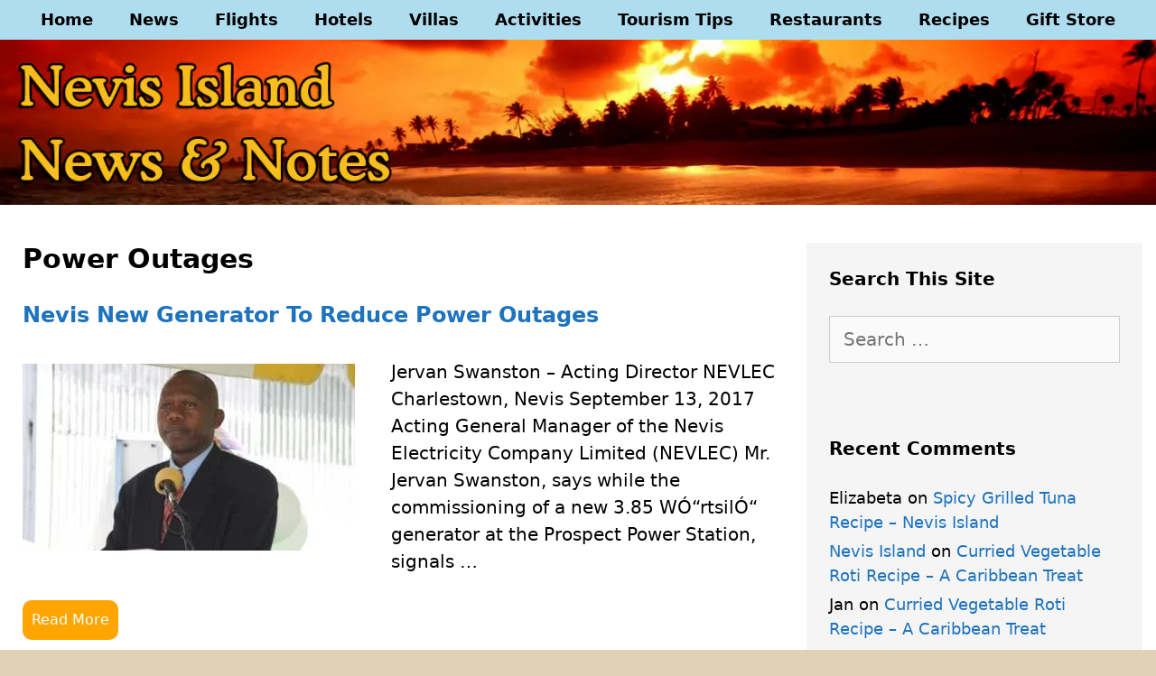

--- FILE ---
content_type: text/html; charset=UTF-8
request_url: https://nevisblog.com/tag/power-outages
body_size: 19689
content:
<!DOCTYPE html><html lang="en-US" itemscope itemtype="https://schema.org/WebSite"><head><script data-no-optimize="1" type="b223d2120fb55e7b3e4d11f3-text/javascript">var litespeed_docref=sessionStorage.getItem("litespeed_docref");litespeed_docref&&(Object.defineProperty(document,"referrer",{get:function(){return litespeed_docref}}),sessionStorage.removeItem("litespeed_docref"));</script> <meta charset="UTF-8"><meta name='robots' content='noindex, follow' /><meta name="viewport" content="width=device-width, initial-scale=1"><title>Power Outages Archives - Nevis Island News and Notes</title><meta property="og:locale" content="en_US" /><meta property="og:type" content="article" /><meta property="og:title" content="Power Outages Archives - Nevis Island News and Notes" /><meta property="og:url" content="https://nevisblog.com/tag/power-outages" /><meta property="og:site_name" content="Nevis Island News and Notes" /><meta property="og:image" content="https://nevisblog.com/wp-content/uploads/2022/10/default-social-image-yoast.webp" /><meta property="og:image:width" content="600" /><meta property="og:image:height" content="338" /><meta property="og:image:type" content="image/webp" /><meta name="twitter:card" content="summary_large_image" /><meta name="twitter:site" content="@Nevis_Island" /> <script type="application/ld+json" class="yoast-schema-graph">{"@context":"https://schema.org","@graph":[{"@type":"CollectionPage","@id":"https://nevisblog.com/tag/power-outages","url":"https://nevisblog.com/tag/power-outages","name":"Power Outages Archives - Nevis Island News and Notes","isPartOf":{"@id":"https://nevisblog.com/#website"},"primaryImageOfPage":{"@id":"https://nevisblog.com/tag/power-outages#primaryimage"},"image":{"@id":"https://nevisblog.com/tag/power-outages#primaryimage"},"thumbnailUrl":"https://nevisblog.com/wp-content/uploads/2017/09/nevlec-director-jervan-swanston-2017.jpg","breadcrumb":{"@id":"https://nevisblog.com/tag/power-outages#breadcrumb"},"inLanguage":"en-US"},{"@type":"ImageObject","inLanguage":"en-US","@id":"https://nevisblog.com/tag/power-outages#primaryimage","url":"https://nevisblog.com/wp-content/uploads/2017/09/nevlec-director-jervan-swanston-2017.jpg","contentUrl":"https://nevisblog.com/wp-content/uploads/2017/09/nevlec-director-jervan-swanston-2017.jpg","width":600,"height":338,"caption":"Jervan Swanston - Acting Director NEVLEC"},{"@type":"BreadcrumbList","@id":"https://nevisblog.com/tag/power-outages#breadcrumb","itemListElement":[{"@type":"ListItem","position":1,"name":"Home","item":"https://nevisblog.com/"},{"@type":"ListItem","position":2,"name":"Power Outages"}]},{"@type":"WebSite","@id":"https://nevisblog.com/#website","url":"https://nevisblog.com/","name":"Nevis Island News and Notes","description":"Nevis Tourism Tips and Tricks","publisher":{"@id":"https://nevisblog.com/#organization"},"potentialAction":[{"@type":"SearchAction","target":{"@type":"EntryPoint","urlTemplate":"https://nevisblog.com/?s={search_term_string}"},"query-input":{"@type":"PropertyValueSpecification","valueRequired":true,"valueName":"search_term_string"}}],"inLanguage":"en-US"},{"@type":"Organization","@id":"https://nevisblog.com/#organization","name":"Nevis News and Notes","url":"https://nevisblog.com/","logo":{"@type":"ImageObject","inLanguage":"en-US","@id":"https://nevisblog.com/#/schema/logo/image/","url":"http://nevisblog.com/wp-content/uploads/2021/03/nevis-news-and-notes-organization-logo-640.jpg","contentUrl":"http://nevisblog.com/wp-content/uploads/2021/03/nevis-news-and-notes-organization-logo-640.jpg","width":448,"height":448,"caption":"Nevis News and Notes"},"image":{"@id":"https://nevisblog.com/#/schema/logo/image/"},"sameAs":["https://www.facebook.com/nevis.island/","https://x.com/Nevis_Island","https://www.instagram.com/nevisisland/","https://www.pinterest.com/nevisisland/","https://www.youtube.com/channel/UCt-7YT_tXpRFGgtpbf6h5jw"]}]}</script> <link rel='dns-prefetch' href='//www.googletagmanager.com' /><link rel='dns-prefetch' href='//pagead2.googlesyndication.com' /><link rel='preconnect' href='//www.google-analytics.com' /><link rel="alternate" type="application/rss+xml" title="Nevis Island News and Notes &raquo; Feed" href="https://nevisblog.com/feed" /><link rel="alternate" type="application/rss+xml" title="Nevis Island News and Notes &raquo; Comments Feed" href="https://nevisblog.com/comments/feed" /><link rel="alternate" type="application/rss+xml" title="Nevis Island News and Notes &raquo; Power Outages Tag Feed" href="https://nevisblog.com/tag/power-outages/feed" /><style id='wp-img-auto-sizes-contain-inline-css'>img:is([sizes=auto i],[sizes^="auto," i]){contain-intrinsic-size:3000px 1500px}
/*# sourceURL=wp-img-auto-sizes-contain-inline-css */</style><style id="litespeed-ccss">.pt-cv-overlaygrid.overlay2.layout1 .pt-cv-content-item:first-child{grid-area:1/1/3!important}.pt-cv-overlaygrid.overlay2.layout2 .pt-cv-content-item:first-child{grid-area:1/1/4!important}.pt-cv-overlaygrid.overlay2.layout3 .pt-cv-content-item:first-child{grid-area:1/1/5!important}ul{box-sizing:border-box}:root{--wp--preset--font-size--normal:16px;--wp--preset--font-size--huge:42px}.screen-reader-text{border:0;clip:rect(1px,1px,1px,1px);clip-path:inset(50%);height:1px;margin:-1px;overflow:hidden;padding:0;position:absolute;width:1px;word-wrap:normal!important}:root{--wp--preset--aspect-ratio--square:1;--wp--preset--aspect-ratio--4-3:4/3;--wp--preset--aspect-ratio--3-4:3/4;--wp--preset--aspect-ratio--3-2:3/2;--wp--preset--aspect-ratio--2-3:2/3;--wp--preset--aspect-ratio--16-9:16/9;--wp--preset--aspect-ratio--9-16:9/16;--wp--preset--color--black:#000;--wp--preset--color--cyan-bluish-gray:#abb8c3;--wp--preset--color--white:#fff;--wp--preset--color--pale-pink:#f78da7;--wp--preset--color--vivid-red:#cf2e2e;--wp--preset--color--luminous-vivid-orange:#ff6900;--wp--preset--color--luminous-vivid-amber:#fcb900;--wp--preset--color--light-green-cyan:#7bdcb5;--wp--preset--color--vivid-green-cyan:#00d084;--wp--preset--color--pale-cyan-blue:#8ed1fc;--wp--preset--color--vivid-cyan-blue:#0693e3;--wp--preset--color--vivid-purple:#9b51e0;--wp--preset--color--contrast:var(--contrast);--wp--preset--color--contrast-2:var(--contrast-2);--wp--preset--color--contrast-3:var(--contrast-3);--wp--preset--color--base:var(--base);--wp--preset--color--base-2:var(--base-2);--wp--preset--color--base-3:var(--base-3);--wp--preset--color--accent:var(--accent);--wp--preset--gradient--vivid-cyan-blue-to-vivid-purple:linear-gradient(135deg,rgba(6,147,227,1) 0%,#9b51e0 100%);--wp--preset--gradient--light-green-cyan-to-vivid-green-cyan:linear-gradient(135deg,#7adcb4 0%,#00d082 100%);--wp--preset--gradient--luminous-vivid-amber-to-luminous-vivid-orange:linear-gradient(135deg,rgba(252,185,0,1) 0%,rgba(255,105,0,1) 100%);--wp--preset--gradient--luminous-vivid-orange-to-vivid-red:linear-gradient(135deg,rgba(255,105,0,1) 0%,#cf2e2e 100%);--wp--preset--gradient--very-light-gray-to-cyan-bluish-gray:linear-gradient(135deg,#eee 0%,#a9b8c3 100%);--wp--preset--gradient--cool-to-warm-spectrum:linear-gradient(135deg,#4aeadc 0%,#9778d1 20%,#cf2aba 40%,#ee2c82 60%,#fb6962 80%,#fef84c 100%);--wp--preset--gradient--blush-light-purple:linear-gradient(135deg,#ffceec 0%,#9896f0 100%);--wp--preset--gradient--blush-bordeaux:linear-gradient(135deg,#fecda5 0%,#fe2d2d 50%,#6b003e 100%);--wp--preset--gradient--luminous-dusk:linear-gradient(135deg,#ffcb70 0%,#c751c0 50%,#4158d0 100%);--wp--preset--gradient--pale-ocean:linear-gradient(135deg,#fff5cb 0%,#b6e3d4 50%,#33a7b5 100%);--wp--preset--gradient--electric-grass:linear-gradient(135deg,#caf880 0%,#71ce7e 100%);--wp--preset--gradient--midnight:linear-gradient(135deg,#020381 0%,#2874fc 100%);--wp--preset--font-size--small:13px;--wp--preset--font-size--medium:20px;--wp--preset--font-size--large:36px;--wp--preset--font-size--x-large:42px;--wp--preset--spacing--20:.44rem;--wp--preset--spacing--30:.67rem;--wp--preset--spacing--40:1rem;--wp--preset--spacing--50:1.5rem;--wp--preset--spacing--60:2.25rem;--wp--preset--spacing--70:3.38rem;--wp--preset--spacing--80:5.06rem;--wp--preset--shadow--natural:6px 6px 9px rgba(0,0,0,.2);--wp--preset--shadow--deep:12px 12px 50px rgba(0,0,0,.4);--wp--preset--shadow--sharp:6px 6px 0px rgba(0,0,0,.2);--wp--preset--shadow--outlined:6px 6px 0px -3px rgba(255,255,255,1),6px 6px rgba(0,0,0,1);--wp--preset--shadow--crisp:6px 6px 0px rgba(0,0,0,1)}.grid-30:after,.grid-30:before,.grid-70:after,.grid-70:before,.grid-container:after,.grid-container:before,[class*=mobile-grid-]:after,[class*=mobile-grid-]:before,[class*=tablet-grid-]:after,[class*=tablet-grid-]:before{content:".";display:block;overflow:hidden;visibility:hidden;font-size:0;line-height:0;width:0;height:0}.grid-30:after,.grid-70:after,.grid-container:after,[class*=mobile-grid-]:after,[class*=tablet-grid-]:after{clear:both}.grid-container{margin-left:auto;margin-right:auto;max-width:1200px;padding-left:10px;padding-right:10px}.grid-30,.grid-70,[class*=mobile-grid-],[class*=tablet-grid-]{box-sizing:border-box;padding-left:10px;padding-right:10px}.grid-parent{padding-left:0;padding-right:0}@media (max-width:767px){.mobile-grid-100{clear:both;width:100%}}@media (min-width:768px) and (max-width:1024px){.tablet-grid-30{float:left;width:30%}.tablet-grid-70{float:left;width:70%}}@media (min-width:1025px){.grid-30{float:left;width:30%}.grid-70{float:left;width:70%}}a,body,div,h1,h2,html,li,p,span,ul{border:0;margin:0;padding:0}html{font-family:sans-serif;-webkit-text-size-adjust:100%;-ms-text-size-adjust:100%}article,aside,header,main,nav{display:block}ul{list-style:none}a{background-color:transparent}a img{border:0}body,button{font-family:-apple-system,system-ui,BlinkMacSystemFont,"Segoe UI",Helvetica,Arial,sans-serif,"Apple Color Emoji","Segoe UI Emoji","Segoe UI Symbol";font-weight:400;text-transform:none;font-size:17px;line-height:1.5}p{margin-bottom:1.5em}h1,h2{font-family:inherit;font-size:100%;font-style:inherit;font-weight:inherit}h1{font-size:42px;margin-bottom:20px;line-height:1.2em;font-weight:400;text-transform:none}h2{font-size:35px;margin-bottom:20px;line-height:1.2em;font-weight:400;text-transform:none}ul{margin:0 0 1.5em 3em}ul{list-style:disc}img{height:auto;max-width:100%}button{font-size:100%;margin:0;vertical-align:baseline}button{border:1px solid transparent;background:#55555e;-webkit-appearance:button;padding:10px 20px;color:#fff}button::-moz-focus-inner{border:0;padding:0}a{text-decoration:none}.button{padding:10px 20px;display:inline-block}.size-medium{max-width:100%;height:auto}.screen-reader-text{border:0;clip:rect(1px,1px,1px,1px);clip-path:inset(50%);height:1px;margin:-1px;overflow:hidden;padding:0;position:absolute!important;width:1px;word-wrap:normal!important}.inside-header:not(.grid-container):after,.paging-navigation:after,.site-content:after,.site-header:after{content:"";display:table;clear:both}.main-navigation{z-index:100;padding:0;clear:both;display:block}.main-navigation a{display:block;text-decoration:none;font-weight:400;text-transform:none;font-size:15px}.main-navigation ul{list-style:none;margin:0;padding-left:0}.main-navigation .main-nav ul li a{padding-left:20px;padding-right:20px;line-height:60px}.inside-navigation{position:relative}.main-navigation li{float:left;position:relative}.nav-aligned-center .main-navigation:not(.toggled) .menu>li{float:none;display:inline-block}.nav-aligned-center .main-navigation:not(.toggled) ul{letter-spacing:-.31em;font-size:1em}.nav-aligned-center .main-navigation:not(.toggled) ul li{letter-spacing:normal}.nav-aligned-center .main-navigation{text-align:center}.paging-navigation .nav-previous{display:none}.paging-navigation .nav-links>*{padding:0 5px}.paging-navigation .nav-links .current{font-weight:700}.nav-links>:first-child{padding-left:0}.site-header{position:relative}.inside-header{padding:20px 40px}.site-logo{display:inline-block;max-width:100%}.header-aligned-center .site-header{text-align:center}.entry-summary:not(:first-child){margin-top:2em}.entry-header,.site-content{word-wrap:break-word}.entry-title{margin-bottom:0}.page-header>:last-child{margin-bottom:0}.entry-summary>p:last-child,.read-more-container{margin-bottom:0}.widget-area .widget{padding:40px}.sidebar .widget :last-child{margin-bottom:0}.widget-title{margin-bottom:30px;font-size:20px;line-height:1.5;font-weight:400;text-transform:none}.widget ul{margin:0}.widget{margin:0 0 30px;box-sizing:border-box}.widget:last-child{margin-bottom:0}.sidebar .widget{font-size:17px}.widget ul li{list-style-type:none;position:relative;padding-bottom:5px}.post{margin:0 0 2em}.page-header{margin-bottom:30px}.one-container:not(.page) .inside-article{padding:0 0 30px}.one-container.right-sidebar .site-main{margin-right:40px}.one-container .site-content{padding:40px}.one-container .site-main>:last-child{margin-bottom:0}.post-image:not(:first-child){margin-top:2em}.gp-icon{display:inline-flex;align-self:center}.gp-icon svg{height:1em;width:1em;top:.125em;position:relative;fill:currentColor}.icon-menu-bars svg:nth-child(2){display:none}.container.grid-container{width:auto}.infinite-scroll .paging-navigation{display:none}.menu-toggle{display:none}.menu-toggle{padding:0 20px;line-height:60px;margin:0;font-weight:400;text-transform:none;font-size:15px}button.menu-toggle{background-color:transparent;width:100%;border:0;text-align:center}.menu-toggle .mobile-menu{padding-left:3px}.menu-toggle .gp-icon+.mobile-menu{padding-left:9px}@media (max-width:768px){.site-header{text-align:center}.content-area,.sidebar{float:none;width:100%;left:0;right:0}.site-main{margin-left:0!important;margin-right:0!important}body:not(.no-sidebar) .site-main{margin-bottom:0!important}.one-container .sidebar{margin-top:40px}.post-image-aligned-left .post-image{float:none;margin:2em 0;text-align:center}}#nav-below{display:none}.resize-featured-image .post-image img{width:368px;height:207px;-o-object-fit:cover;object-fit:cover}@media (max-width:768px){.main-navigation .menu-toggle{display:block}.main-navigation ul{display:none}}body{background-color:#e1d1b7;color:#000}a{color:#1e73be}a:visited{color:#1e73be}body .grid-container{max-width:1400px}:root{--contrast:#222;--contrast-2:#575760;--contrast-3:#b2b2be;--base:#f0f0f0;--base-2:#f7f8f9;--base-3:#fff;--accent:#1e73be}body,button{font-family:-apple-system,system-ui,BlinkMacSystemFont,"Segoe UI",Helvetica,Arial,sans-serif,"Apple Color Emoji","Segoe UI Emoji","Segoe UI Symbol";font-size:20px}body{line-height:1.5}p{margin-bottom:1.4em}.main-navigation a,.menu-toggle{font-family:-apple-system,system-ui,BlinkMacSystemFont,"Segoe UI",Helvetica,Arial,sans-serif,"Apple Color Emoji","Segoe UI Emoji","Segoe UI Symbol";font-weight:600;font-size:18px}.widget-title{font-family:-apple-system,system-ui,BlinkMacSystemFont,"Segoe UI",Helvetica,Arial,sans-serif,"Apple Color Emoji","Segoe UI Emoji","Segoe UI Symbol";font-weight:600;margin-bottom:26px}.sidebar .widget{font-size:18px}.button{font-family:-apple-system,system-ui,BlinkMacSystemFont,"Segoe UI",Helvetica,Arial,sans-serif,"Apple Color Emoji","Segoe UI Emoji","Segoe UI Symbol";font-weight:500;font-size:16px}h1{font-family:-apple-system,system-ui,BlinkMacSystemFont,"Segoe UI",Helvetica,Arial,sans-serif,"Apple Color Emoji","Segoe UI Emoji","Segoe UI Symbol";font-weight:600;font-size:30px;margin-bottom:10px}h2{font-family:-apple-system,system-ui,BlinkMacSystemFont,"Segoe UI",Helvetica,Arial,sans-serif,"Apple Color Emoji","Segoe UI Emoji","Segoe UI Symbol";font-weight:600;font-size:24px}@media (max-width:768px){h1{font-size:30px}h2{font-size:21px}}.site-header{background-color:#fff;color:#000}.main-navigation{background-color:#aeddef}.main-navigation .main-nav ul li a,.main-navigation .menu-toggle{color:#000}.one-container .container{background-color:#fff}.sidebar .widget{color:#000;background-color:#f5f5f5}.sidebar .widget .widget-title{color:#000}button,a.button{color:#fff;background-color:#1e73be}:root{--gp-search-modal-bg-color:var(--base-3);--gp-search-modal-text-color:var(--contrast);--gp-search-modal-overlay-bg-color:rgba(0,0,0,.2)}.inside-header{padding:200px 0 0}.one-container .site-content{padding:25px 15px 0 25px}.one-container.right-sidebar .site-main{margin-right:15px}.main-navigation .main-nav ul li a,.menu-toggle{line-height:44px}.widget-area .widget{padding:25px}@media (max-width:768px){.one-container .site-content{padding:30px}.inside-header{padding-top:30px}}.site-header{background-image:url('http://nevisblog.com/wp-content/uploads/2021/03/nevis-island-news-and-notes-header-1400x200-02.webp');background-repeat:no-repeat;background-size:100% auto}.post-image:not(:first-child),.entry-summary:not(:first-child){margin-top:1.7em}h2.entry-title{font-weight:600;font-size:24px;line-height:1.2em}@media (max-width:768px){.main-navigation:not(.slideout-navigation) a,.main-navigation .menu-toggle{font-size:18px}}.post-image-aligned-left .inside-article .post-image{margin-top:0;margin-right:2em;float:left;text-align:left}.post-image-below-header.post-image-aligned-left .inside-article .post-image{margin-top:2em}.post-image-aligned-left .inside-article:after,.post-image-aligned-left .inside-article:before{content:"";display:table}.post-image-aligned-left .inside-article:after{clear:both}@media (max-width:768px){body:not(.post-image-aligned-center) .inside-article .post-image{margin-right:0;margin-left:0;float:none;text-align:center}}@-ms-viewport{width:auto}.site-logo.mobile-header-logo{display:flex;align-items:center;order:1;margin-right:auto;margin-left:10px}.site-logo.mobile-header-logo img{position:relative;vertical-align:middle;padding:10px 0;display:block;box-sizing:border-box}.main-navigation.mobile-header-navigation{display:none;float:none;margin-bottom:0}#mobile-header .inside-navigation,.main-navigation.has-branding .inside-navigation{flex-wrap:wrap;display:flex;align-items:center}.main-navigation .menu-toggle{flex-grow:1;width:auto}.main-navigation.has-branding .menu-toggle{flex-grow:0;order:3;padding-right:20px}.main-navigation:not(.slideout-navigation):not(.has-branding):not(.has-sticky-branding) .menu-toggle{order:1;flex-grow:1}.main-navigation:not(.slideout-navigation) .main-nav{order:4}.nav-aligned-center .main-navigation.has-branding .inside-navigation{justify-content:center}@media (max-width:768px){.site-header,#site-navigation{display:none!important;opacity:.0}#mobile-header{display:block!important;width:100%!important}#mobile-header .main-nav>ul{display:none}#mobile-header .menu-toggle{display:block}#mobile-header .main-nav{-ms-flex:0 0 100%;flex:0 0 100%;-webkit-box-ordinal-group:5;-ms-flex-order:4;order:4}}.site-logo.mobile-header-logo img{height:44px;width:auto}@media (max-width:768px){.main-navigation:not(.slideout-navigation) .main-nav{-ms-flex:0 0 100%;flex:0 0 100%}.main-navigation:not(.slideout-navigation) .inside-navigation{-ms-flex-wrap:wrap;flex-wrap:wrap;display:-webkit-box;display:-ms-flexbox;display:flex}.nav-aligned-center .main-navigation.has-branding:not(.slideout-navigation) .inside-navigation .main-nav{margin-right:0}}.recentcomments a{display:inline!important;padding:0!important;margin:0!important}.site-content{display:flex}.sidebar{background:#f5f5f5}@media (max-width:768px){#right-sidebar{display:none}}a.read-more{display:inline-block;background:orange;color:#fff!important;padding:10px;border-radius:10px}</style><script src="/cdn-cgi/scripts/7d0fa10a/cloudflare-static/rocket-loader.min.js" data-cf-settings="b223d2120fb55e7b3e4d11f3-|49"></script><link rel="preload" data-asynced="1" data-optimized="2" as="style" onload="this.onload=null;this.rel='stylesheet'" href="https://nevisblog.com/wp-content/litespeed/css/4f70cd83afafe3d33888401b2c158a89.css?ver=e609e" /><script data-optimized="1" type="litespeed/javascript" data-src="https://nevisblog.com/wp-content/plugins/litespeed-cache/assets/js/css_async.min.js"></script> <style id='global-styles-inline-css'>:root{--wp--preset--aspect-ratio--square: 1;--wp--preset--aspect-ratio--4-3: 4/3;--wp--preset--aspect-ratio--3-4: 3/4;--wp--preset--aspect-ratio--3-2: 3/2;--wp--preset--aspect-ratio--2-3: 2/3;--wp--preset--aspect-ratio--16-9: 16/9;--wp--preset--aspect-ratio--9-16: 9/16;--wp--preset--color--black: #000000;--wp--preset--color--cyan-bluish-gray: #abb8c3;--wp--preset--color--white: #ffffff;--wp--preset--color--pale-pink: #f78da7;--wp--preset--color--vivid-red: #cf2e2e;--wp--preset--color--luminous-vivid-orange: #ff6900;--wp--preset--color--luminous-vivid-amber: #fcb900;--wp--preset--color--light-green-cyan: #7bdcb5;--wp--preset--color--vivid-green-cyan: #00d084;--wp--preset--color--pale-cyan-blue: #8ed1fc;--wp--preset--color--vivid-cyan-blue: #0693e3;--wp--preset--color--vivid-purple: #9b51e0;--wp--preset--color--contrast: var(--contrast);--wp--preset--color--contrast-2: var(--contrast-2);--wp--preset--color--contrast-3: var(--contrast-3);--wp--preset--color--base: var(--base);--wp--preset--color--base-2: var(--base-2);--wp--preset--color--base-3: var(--base-3);--wp--preset--color--accent: var(--accent);--wp--preset--gradient--vivid-cyan-blue-to-vivid-purple: linear-gradient(135deg,rgb(6,147,227) 0%,rgb(155,81,224) 100%);--wp--preset--gradient--light-green-cyan-to-vivid-green-cyan: linear-gradient(135deg,rgb(122,220,180) 0%,rgb(0,208,130) 100%);--wp--preset--gradient--luminous-vivid-amber-to-luminous-vivid-orange: linear-gradient(135deg,rgb(252,185,0) 0%,rgb(255,105,0) 100%);--wp--preset--gradient--luminous-vivid-orange-to-vivid-red: linear-gradient(135deg,rgb(255,105,0) 0%,rgb(207,46,46) 100%);--wp--preset--gradient--very-light-gray-to-cyan-bluish-gray: linear-gradient(135deg,rgb(238,238,238) 0%,rgb(169,184,195) 100%);--wp--preset--gradient--cool-to-warm-spectrum: linear-gradient(135deg,rgb(74,234,220) 0%,rgb(151,120,209) 20%,rgb(207,42,186) 40%,rgb(238,44,130) 60%,rgb(251,105,98) 80%,rgb(254,248,76) 100%);--wp--preset--gradient--blush-light-purple: linear-gradient(135deg,rgb(255,206,236) 0%,rgb(152,150,240) 100%);--wp--preset--gradient--blush-bordeaux: linear-gradient(135deg,rgb(254,205,165) 0%,rgb(254,45,45) 50%,rgb(107,0,62) 100%);--wp--preset--gradient--luminous-dusk: linear-gradient(135deg,rgb(255,203,112) 0%,rgb(199,81,192) 50%,rgb(65,88,208) 100%);--wp--preset--gradient--pale-ocean: linear-gradient(135deg,rgb(255,245,203) 0%,rgb(182,227,212) 50%,rgb(51,167,181) 100%);--wp--preset--gradient--electric-grass: linear-gradient(135deg,rgb(202,248,128) 0%,rgb(113,206,126) 100%);--wp--preset--gradient--midnight: linear-gradient(135deg,rgb(2,3,129) 0%,rgb(40,116,252) 100%);--wp--preset--font-size--small: 13px;--wp--preset--font-size--medium: 20px;--wp--preset--font-size--large: 36px;--wp--preset--font-size--x-large: 42px;--wp--preset--spacing--20: 0.44rem;--wp--preset--spacing--30: 0.67rem;--wp--preset--spacing--40: 1rem;--wp--preset--spacing--50: 1.5rem;--wp--preset--spacing--60: 2.25rem;--wp--preset--spacing--70: 3.38rem;--wp--preset--spacing--80: 5.06rem;--wp--preset--shadow--natural: 6px 6px 9px rgba(0, 0, 0, 0.2);--wp--preset--shadow--deep: 12px 12px 50px rgba(0, 0, 0, 0.4);--wp--preset--shadow--sharp: 6px 6px 0px rgba(0, 0, 0, 0.2);--wp--preset--shadow--outlined: 6px 6px 0px -3px rgb(255, 255, 255), 6px 6px rgb(0, 0, 0);--wp--preset--shadow--crisp: 6px 6px 0px rgb(0, 0, 0);}:where(.is-layout-flex){gap: 0.5em;}:where(.is-layout-grid){gap: 0.5em;}body .is-layout-flex{display: flex;}.is-layout-flex{flex-wrap: wrap;align-items: center;}.is-layout-flex > :is(*, div){margin: 0;}body .is-layout-grid{display: grid;}.is-layout-grid > :is(*, div){margin: 0;}:where(.wp-block-columns.is-layout-flex){gap: 2em;}:where(.wp-block-columns.is-layout-grid){gap: 2em;}:where(.wp-block-post-template.is-layout-flex){gap: 1.25em;}:where(.wp-block-post-template.is-layout-grid){gap: 1.25em;}.has-black-color{color: var(--wp--preset--color--black) !important;}.has-cyan-bluish-gray-color{color: var(--wp--preset--color--cyan-bluish-gray) !important;}.has-white-color{color: var(--wp--preset--color--white) !important;}.has-pale-pink-color{color: var(--wp--preset--color--pale-pink) !important;}.has-vivid-red-color{color: var(--wp--preset--color--vivid-red) !important;}.has-luminous-vivid-orange-color{color: var(--wp--preset--color--luminous-vivid-orange) !important;}.has-luminous-vivid-amber-color{color: var(--wp--preset--color--luminous-vivid-amber) !important;}.has-light-green-cyan-color{color: var(--wp--preset--color--light-green-cyan) !important;}.has-vivid-green-cyan-color{color: var(--wp--preset--color--vivid-green-cyan) !important;}.has-pale-cyan-blue-color{color: var(--wp--preset--color--pale-cyan-blue) !important;}.has-vivid-cyan-blue-color{color: var(--wp--preset--color--vivid-cyan-blue) !important;}.has-vivid-purple-color{color: var(--wp--preset--color--vivid-purple) !important;}.has-black-background-color{background-color: var(--wp--preset--color--black) !important;}.has-cyan-bluish-gray-background-color{background-color: var(--wp--preset--color--cyan-bluish-gray) !important;}.has-white-background-color{background-color: var(--wp--preset--color--white) !important;}.has-pale-pink-background-color{background-color: var(--wp--preset--color--pale-pink) !important;}.has-vivid-red-background-color{background-color: var(--wp--preset--color--vivid-red) !important;}.has-luminous-vivid-orange-background-color{background-color: var(--wp--preset--color--luminous-vivid-orange) !important;}.has-luminous-vivid-amber-background-color{background-color: var(--wp--preset--color--luminous-vivid-amber) !important;}.has-light-green-cyan-background-color{background-color: var(--wp--preset--color--light-green-cyan) !important;}.has-vivid-green-cyan-background-color{background-color: var(--wp--preset--color--vivid-green-cyan) !important;}.has-pale-cyan-blue-background-color{background-color: var(--wp--preset--color--pale-cyan-blue) !important;}.has-vivid-cyan-blue-background-color{background-color: var(--wp--preset--color--vivid-cyan-blue) !important;}.has-vivid-purple-background-color{background-color: var(--wp--preset--color--vivid-purple) !important;}.has-black-border-color{border-color: var(--wp--preset--color--black) !important;}.has-cyan-bluish-gray-border-color{border-color: var(--wp--preset--color--cyan-bluish-gray) !important;}.has-white-border-color{border-color: var(--wp--preset--color--white) !important;}.has-pale-pink-border-color{border-color: var(--wp--preset--color--pale-pink) !important;}.has-vivid-red-border-color{border-color: var(--wp--preset--color--vivid-red) !important;}.has-luminous-vivid-orange-border-color{border-color: var(--wp--preset--color--luminous-vivid-orange) !important;}.has-luminous-vivid-amber-border-color{border-color: var(--wp--preset--color--luminous-vivid-amber) !important;}.has-light-green-cyan-border-color{border-color: var(--wp--preset--color--light-green-cyan) !important;}.has-vivid-green-cyan-border-color{border-color: var(--wp--preset--color--vivid-green-cyan) !important;}.has-pale-cyan-blue-border-color{border-color: var(--wp--preset--color--pale-cyan-blue) !important;}.has-vivid-cyan-blue-border-color{border-color: var(--wp--preset--color--vivid-cyan-blue) !important;}.has-vivid-purple-border-color{border-color: var(--wp--preset--color--vivid-purple) !important;}.has-vivid-cyan-blue-to-vivid-purple-gradient-background{background: var(--wp--preset--gradient--vivid-cyan-blue-to-vivid-purple) !important;}.has-light-green-cyan-to-vivid-green-cyan-gradient-background{background: var(--wp--preset--gradient--light-green-cyan-to-vivid-green-cyan) !important;}.has-luminous-vivid-amber-to-luminous-vivid-orange-gradient-background{background: var(--wp--preset--gradient--luminous-vivid-amber-to-luminous-vivid-orange) !important;}.has-luminous-vivid-orange-to-vivid-red-gradient-background{background: var(--wp--preset--gradient--luminous-vivid-orange-to-vivid-red) !important;}.has-very-light-gray-to-cyan-bluish-gray-gradient-background{background: var(--wp--preset--gradient--very-light-gray-to-cyan-bluish-gray) !important;}.has-cool-to-warm-spectrum-gradient-background{background: var(--wp--preset--gradient--cool-to-warm-spectrum) !important;}.has-blush-light-purple-gradient-background{background: var(--wp--preset--gradient--blush-light-purple) !important;}.has-blush-bordeaux-gradient-background{background: var(--wp--preset--gradient--blush-bordeaux) !important;}.has-luminous-dusk-gradient-background{background: var(--wp--preset--gradient--luminous-dusk) !important;}.has-pale-ocean-gradient-background{background: var(--wp--preset--gradient--pale-ocean) !important;}.has-electric-grass-gradient-background{background: var(--wp--preset--gradient--electric-grass) !important;}.has-midnight-gradient-background{background: var(--wp--preset--gradient--midnight) !important;}.has-small-font-size{font-size: var(--wp--preset--font-size--small) !important;}.has-medium-font-size{font-size: var(--wp--preset--font-size--medium) !important;}.has-large-font-size{font-size: var(--wp--preset--font-size--large) !important;}.has-x-large-font-size{font-size: var(--wp--preset--font-size--x-large) !important;}
/*# sourceURL=global-styles-inline-css */</style><style id='classic-theme-styles-inline-css'>/*! This file is auto-generated */
.wp-block-button__link{color:#fff;background-color:#32373c;border-radius:9999px;box-shadow:none;text-decoration:none;padding:calc(.667em + 2px) calc(1.333em + 2px);font-size:1.125em}.wp-block-file__button{background:#32373c;color:#fff;text-decoration:none}
/*# sourceURL=/wp-includes/css/classic-themes.min.css */</style><style id='generate-style-inline-css'>#nav-below {display:none;}.resize-featured-image .post-image img {width: 368px;height: 207px;-o-object-fit: cover;object-fit: cover;}
@media (max-width: 768px){.main-navigation .menu-toggle,.main-navigation .mobile-bar-items,.sidebar-nav-mobile:not(#sticky-placeholder){display:block;}.main-navigation ul,.gen-sidebar-nav{display:none;}[class*="nav-float-"] .site-header .inside-header > *{float:none;clear:both;}}
.dynamic-author-image-rounded{border-radius:100%;}.dynamic-featured-image, .dynamic-author-image{vertical-align:middle;}.one-container.blog .dynamic-content-template:not(:last-child), .one-container.archive .dynamic-content-template:not(:last-child){padding-bottom:0px;}.dynamic-entry-excerpt > p:last-child{margin-bottom:0px;}
/*# sourceURL=generate-style-inline-css */</style><style id='generate-navigation-branding-inline-css'>@media (max-width: 768px){.site-header, #site-navigation, #sticky-navigation{display:none !important;opacity:0.0;}#mobile-header{display:block !important;width:100% !important;}#mobile-header .main-nav > ul{display:none;}#mobile-header.toggled .main-nav > ul, #mobile-header .menu-toggle, #mobile-header .mobile-bar-items{display:block;}#mobile-header .main-nav{-ms-flex:0 0 100%;flex:0 0 100%;-webkit-box-ordinal-group:5;-ms-flex-order:4;order:4;}}.navigation-branding img, .site-logo.mobile-header-logo img{height:44px;width:auto;}.navigation-branding .main-title{line-height:44px;}@media (max-width: 1410px){#site-navigation .navigation-branding, #sticky-navigation .navigation-branding{margin-left:10px;}}@media (max-width: 768px){.main-navigation:not(.slideout-navigation) .main-nav{-ms-flex:0 0 100%;flex:0 0 100%;}.main-navigation:not(.slideout-navigation) .inside-navigation{-ms-flex-wrap:wrap;flex-wrap:wrap;display:-webkit-box;display:-ms-flexbox;display:flex;}.nav-aligned-center .navigation-branding, .nav-aligned-left .navigation-branding{margin-right:auto;}.nav-aligned-center  .main-navigation.has-branding:not(.slideout-navigation) .inside-navigation .main-nav,.nav-aligned-center  .main-navigation.has-sticky-branding.navigation-stick .inside-navigation .main-nav,.nav-aligned-left  .main-navigation.has-branding:not(.slideout-navigation) .inside-navigation .main-nav,.nav-aligned-left  .main-navigation.has-sticky-branding.navigation-stick .inside-navigation .main-nav{margin-right:0px;}}
/*# sourceURL=generate-navigation-branding-inline-css */</style> <script type="litespeed/javascript" data-src="https://nevisblog.com/wp-includes/js/jquery/jquery.min.js" id="jquery-core-js"></script> 
 <script data-cfasync="false" id="google_gtagjs-js" async data-type="lazy" data-src="https://www.googletagmanager.com/gtag/js?id=GT-K558T6K"></script> <script data-cfasync="false" id="google_gtagjs-js-after" data-type="lazy" data-src="[data-uri]"></script> <meta property="og:image" content="https://nevisblog.com/wp-content/uploads/2020/04/cropped-skn-flag-site-icon.png"><meta property="og:type" content="website"><meta property="og:locale" content="en_US"><meta property="og:site_name" content="Nevis Island News and Notes"><meta property="og:url" content="https://nevisblog.com/tag/power-outages"><meta property="og:title" content="Power Outages Archives - Nevis Island News and Notes"><meta property="twitter:partner" content="ogwp"><meta property="twitter:title" content="Power Outages Archives - Nevis Island News and Notes"><meta property="twitter:url" content="https://nevisblog.com/tag/power-outages"><meta itemprop="image" content="https://nevisblog.com/wp-content/uploads/2020/04/cropped-skn-flag-site-icon.png"><meta itemprop="name" content="Power Outages Archives - Nevis Island News and Notes"><link rel="https://api.w.org/" href="https://nevisblog.com/wp-json/" /><link rel="alternate" title="JSON" type="application/json" href="https://nevisblog.com/wp-json/wp/v2/tags/1391" /><link rel="EditURI" type="application/rsd+xml" title="RSD" href="https://nevisblog.com/xmlrpc.php?rsd" /><meta name="generator" content="WordPress 6.9" /><meta name="generator" content="Site Kit by Google 1.170.0" />		<!--[if lt IE 9]><link rel="stylesheet" href="https://nevisblog.com/wp-content/plugins/lightweight-grid-columns/css/ie.min.css" />
<![endif]--><meta name="google-adsense-platform-account" content="ca-host-pub-2644536267352236"><meta name="google-adsense-platform-domain" content="sitekit.withgoogle.com">
<style>.recentcomments a{display:inline !important;padding:0 !important;margin:0 !important;}</style> <script type="litespeed/javascript" data-src="https://pagead2.googlesyndication.com/pagead/js/adsbygoogle.js?client=ca-pub-5915541394350219&amp;host=ca-host-pub-2644536267352236" crossorigin="anonymous"></script> <link rel="icon" href="https://nevisblog.com/wp-content/uploads/2020/04/cropped-skn-flag-site-icon-32x32.png" sizes="32x32" /><link rel="icon" href="https://nevisblog.com/wp-content/uploads/2020/04/cropped-skn-flag-site-icon-192x192.png" sizes="192x192" /><link rel="apple-touch-icon" href="https://nevisblog.com/wp-content/uploads/2020/04/cropped-skn-flag-site-icon-180x180.png" /><meta name="msapplication-TileImage" content="https://nevisblog.com/wp-content/uploads/2020/04/cropped-skn-flag-site-icon-270x270.png" /><style id="wp-custom-css">.site-content {
    display: flex;
}

.sidebar {
    background: #f5f5f5;
}
@media(max-width: 768px) {
    #right-sidebar {
        display: none;
    }
}
a.read-more {
    display: inline-block;
    background: orange;
    color: white !important;
    padding: 10px;
    border-radius: 10px;
}</style></head><body class="archive tag tag-power-outages tag-1391 wp-embed-responsive wp-theme-generatepress wp-child-theme-generatepress_child post-image-below-header post-image-aligned-left infinite-scroll sticky-menu-no-transition sticky-enabled both-sticky-menu mobile-header mobile-header-logo mobile-header-sticky right-sidebar nav-above-header one-container contained-header active-footer-widgets-3 nav-aligned-center header-aligned-center dropdown-hover" itemtype="https://schema.org/Blog" itemscope>
<a class="screen-reader-text skip-link" href="#content" title="Skip to content">Skip to content</a><nav class="main-navigation grid-container grid-parent sub-menu-right" id="site-navigation" aria-label="Primary"  itemtype="https://schema.org/SiteNavigationElement" itemscope><div class="inside-navigation grid-container grid-parent">
<button class="menu-toggle" aria-controls="primary-menu" aria-expanded="false">
<span class="gp-icon icon-menu-bars"><svg viewbox="0 0 512 512" aria-hidden="true" xmlns="http://www.w3.org/2000/svg" width="1em" height="1em"><path d="M0 96c0-13.255 10.745-24 24-24h464c13.255 0 24 10.745 24 24s-10.745 24-24 24H24c-13.255 0-24-10.745-24-24zm0 160c0-13.255 10.745-24 24-24h464c13.255 0 24 10.745 24 24s-10.745 24-24 24H24c-13.255 0-24-10.745-24-24zm0 160c0-13.255 10.745-24 24-24h464c13.255 0 24 10.745 24 24s-10.745 24-24 24H24c-13.255 0-24-10.745-24-24z" /></svg><svg viewbox="0 0 512 512" aria-hidden="true" xmlns="http://www.w3.org/2000/svg" width="1em" height="1em"><path d="M71.029 71.029c9.373-9.372 24.569-9.372 33.942 0L256 222.059l151.029-151.03c9.373-9.372 24.569-9.372 33.942 0 9.372 9.373 9.372 24.569 0 33.942L289.941 256l151.03 151.029c9.372 9.373 9.372 24.569 0 33.942-9.373 9.372-24.569 9.372-33.942 0L256 289.941l-151.029 151.03c-9.373 9.372-24.569 9.372-33.942 0-9.372-9.373-9.372-24.569 0-33.942L222.059 256 71.029 104.971c-9.372-9.373-9.372-24.569 0-33.942z" /></svg></span><span class="mobile-menu">Menu</span>				</button><div id="primary-menu" class="main-nav"><ul id="menu-cat-nav" class="menu sf-menu"><li id="menu-item-20064" class="menu-item menu-item-type-custom menu-item-object-custom menu-item-home menu-item-20064"><a href="https://nevisblog.com">Home</a></li><li id="menu-item-16087" class="menu-item menu-item-type-taxonomy menu-item-object-category menu-item-16087"><a href="https://nevisblog.com/nevisnews" title="Nevis News">News</a></li><li id="menu-item-23291" class="menu-item menu-item-type-taxonomy menu-item-object-category menu-item-23291"><a href="https://nevisblog.com/nevisflights">Flights</a></li><li id="menu-item-16091" class="menu-item menu-item-type-taxonomy menu-item-object-category menu-item-16091"><a href="https://nevisblog.com/nevishotels" title="Luxury Nevis Hotels">Hotels</a></li><li id="menu-item-16094" class="menu-item menu-item-type-taxonomy menu-item-object-category menu-item-16094"><a href="https://nevisblog.com/nevisvillarentals" title="Nevis Villa Rentals">Villas</a></li><li id="menu-item-16089" class="menu-item menu-item-type-taxonomy menu-item-object-category menu-item-16089"><a href="https://nevisblog.com/nevisactivities" title="Nevis Activities and Events Calendar">Activities</a></li><li id="menu-item-16092" class="menu-item menu-item-type-taxonomy menu-item-object-category menu-item-16092"><a href="https://nevisblog.com/nevis-tourism-tips" title="Nevis Tourism Tips and Tricks">Tourism Tips</a></li><li id="menu-item-16095" class="menu-item menu-item-type-taxonomy menu-item-object-category menu-item-16095"><a href="https://nevisblog.com/nevisrestaurants" title="Nevis Restaurants">Restaurants</a></li><li id="menu-item-16093" class="menu-item menu-item-type-taxonomy menu-item-object-category menu-item-16093"><a href="https://nevisblog.com/nevisrecipes" title="Nevis and Caribbean Recipes">Recipes</a></li><li id="menu-item-21886" class="menu-item menu-item-type-taxonomy menu-item-object-category menu-item-21886"><a href="https://nevisblog.com/caribbean-store" title="Caribbean Store &#8211; Souvenirs and gifts">Gift Store</a></li></ul></div></div></nav><header class="site-header grid-container grid-parent" id="masthead" aria-label="Site"  itemtype="https://schema.org/WPHeader" itemscope><div class="inside-header"></div></header><nav id="mobile-header" itemtype="https://schema.org/SiteNavigationElement" itemscope class="main-navigation mobile-header-navigation has-branding has-sticky-branding"><div class="inside-navigation grid-container grid-parent"><div class="site-logo mobile-header-logo">
<a href="https://nevisblog.com/" title="Nevis Island News and Notes" rel="home">
<img data-lazyloaded="1" src="[data-uri]" data-src="https://nevisblog.com/wp-content/uploads/2022/10/st-kitts-nevis-mobile-header-32-32-icon.webp" alt="Nevis Island News and Notes" class="is-logo-image" width="32" height="32" />
</a></div>					<button class="menu-toggle" aria-controls="mobile-menu" aria-expanded="false">
<span class="gp-icon icon-menu-bars"><svg viewbox="0 0 512 512" aria-hidden="true" xmlns="http://www.w3.org/2000/svg" width="1em" height="1em"><path d="M0 96c0-13.255 10.745-24 24-24h464c13.255 0 24 10.745 24 24s-10.745 24-24 24H24c-13.255 0-24-10.745-24-24zm0 160c0-13.255 10.745-24 24-24h464c13.255 0 24 10.745 24 24s-10.745 24-24 24H24c-13.255 0-24-10.745-24-24zm0 160c0-13.255 10.745-24 24-24h464c13.255 0 24 10.745 24 24s-10.745 24-24 24H24c-13.255 0-24-10.745-24-24z" /></svg><svg viewbox="0 0 512 512" aria-hidden="true" xmlns="http://www.w3.org/2000/svg" width="1em" height="1em"><path d="M71.029 71.029c9.373-9.372 24.569-9.372 33.942 0L256 222.059l151.029-151.03c9.373-9.372 24.569-9.372 33.942 0 9.372 9.373 9.372 24.569 0 33.942L289.941 256l151.03 151.029c9.372 9.373 9.372 24.569 0 33.942-9.373 9.372-24.569 9.372-33.942 0L256 289.941l-151.029 151.03c-9.373 9.372-24.569 9.372-33.942 0-9.372-9.373-9.372-24.569 0-33.942L222.059 256 71.029 104.971c-9.372-9.373-9.372-24.569 0-33.942z" /></svg></span><span class="mobile-menu">Menu</span>					</button><div id="mobile-menu" class="main-nav"><ul id="menu-cat-nav-1" class="menu sf-menu"><li class="menu-item menu-item-type-custom menu-item-object-custom menu-item-home menu-item-20064"><a href="https://nevisblog.com">Home</a></li><li class="menu-item menu-item-type-taxonomy menu-item-object-category menu-item-16087"><a href="https://nevisblog.com/nevisnews" title="Nevis News">News</a></li><li class="menu-item menu-item-type-taxonomy menu-item-object-category menu-item-23291"><a href="https://nevisblog.com/nevisflights">Flights</a></li><li class="menu-item menu-item-type-taxonomy menu-item-object-category menu-item-16091"><a href="https://nevisblog.com/nevishotels" title="Luxury Nevis Hotels">Hotels</a></li><li class="menu-item menu-item-type-taxonomy menu-item-object-category menu-item-16094"><a href="https://nevisblog.com/nevisvillarentals" title="Nevis Villa Rentals">Villas</a></li><li class="menu-item menu-item-type-taxonomy menu-item-object-category menu-item-16089"><a href="https://nevisblog.com/nevisactivities" title="Nevis Activities and Events Calendar">Activities</a></li><li class="menu-item menu-item-type-taxonomy menu-item-object-category menu-item-16092"><a href="https://nevisblog.com/nevis-tourism-tips" title="Nevis Tourism Tips and Tricks">Tourism Tips</a></li><li class="menu-item menu-item-type-taxonomy menu-item-object-category menu-item-16095"><a href="https://nevisblog.com/nevisrestaurants" title="Nevis Restaurants">Restaurants</a></li><li class="menu-item menu-item-type-taxonomy menu-item-object-category menu-item-16093"><a href="https://nevisblog.com/nevisrecipes" title="Nevis and Caribbean Recipes">Recipes</a></li><li class="menu-item menu-item-type-taxonomy menu-item-object-category menu-item-21886"><a href="https://nevisblog.com/caribbean-store" title="Caribbean Store &#8211; Souvenirs and gifts">Gift Store</a></li></ul></div></div></nav><div class="site grid-container container hfeed grid-parent" id="page"><div class="site-content" id="content"><div class="content-area grid-parent mobile-grid-100 grid-70 tablet-grid-70" id="primary"><main class="site-main" id="main"><header class="page-header" aria-label="Page"><h1 class="page-title">
Power Outages</h1></header><article id="post-19461" class="post-19461 post type-post status-publish format-standard has-post-thumbnail hentry category-nevisnews tag-nevis-electricity-company tag-nevlec tag-power-outages infinite-scroll-item" itemtype="https://schema.org/CreativeWork" itemscope><div class="inside-article"><header class="entry-header"><h2 class="entry-title" itemprop="headline"><a href="https://nevisblog.com/nevis-new-generator-to-reduce-power-outages.html" rel="bookmark">Nevis New Generator To Reduce Power Outages</a></h2></header><div class="post-image">
<a href="https://nevisblog.com/nevis-new-generator-to-reduce-power-outages.html">
<img data-lazyloaded="1" src="[data-uri]" width="368" height="207" data-src="https://nevisblog.com/wp-content/uploads/2017/09/nevlec-director-jervan-swanston-2017-368x207.jpg.webp" class="attachment-368x207x1 size-368x207x1 wp-post-image" alt="Jervan Swanston - Acting Director NEVLEC" itemprop="image" decoding="async" fetchpriority="high" data-srcset="https://nevisblog.com/wp-content/uploads/2017/09/nevlec-director-jervan-swanston-2017-368x207.jpg.webp 368w, https://nevisblog.com/wp-content/uploads/2017/09/nevlec-director-jervan-swanston-2017-192x108.jpg.webp 192w, https://nevisblog.com/wp-content/uploads/2017/09/nevlec-director-jervan-swanston-2017.jpg.webp 600w" data-sizes="(max-width: 368px) 100vw, 368px" />
</a></div><div class="entry-summary" itemprop="text"><p>Jervan Swanston &#8211; Acting Director NEVLEC Charlestown, Nevis September 13, 2017 Acting General Manager of the Nevis Electricity Company Limited (NEVLEC) Mr. Jervan Swanston, says while the commissioning of a new 3.85 WÓ“rtsilÓ“ generator at the Prospect Power Station, signals &#8230;</p><p class="read-more-container"><a title="Nevis New Generator To Reduce Power Outages" class="read-more button" href="https://nevisblog.com/nevis-new-generator-to-reduce-power-outages.html#more-19461" aria-label="Read more about Nevis New Generator To Reduce Power Outages">Read More</a></p></div></div></article><article id="post-19449" class="post-19449 post type-post status-publish format-standard has-post-thumbnail hentry category-nevisnews tag-nevis-electricity-company tag-nevlec tag-power-outages infinite-scroll-item" itemtype="https://schema.org/CreativeWork" itemscope><div class="inside-article"><header class="entry-header"><h2 class="entry-title" itemprop="headline"><a href="https://nevisblog.com/nevlec-to-celebrate-17-years.html" rel="bookmark">NEVLEC To Celebrate 17 Years</a></h2></header><div class="post-image">
<a href="https://nevisblog.com/nevlec-to-celebrate-17-years.html">
<img data-lazyloaded="1" src="[data-uri]" width="368" height="207" data-src="https://nevisblog.com/wp-content/uploads/2018/10/alexis-jeffers-nevlec-anniversary-speech-368x207.jpg.webp" class="attachment-368x207x1 size-368x207x1 wp-post-image" alt="Nevis Public Utilities Minister - Alexis Jeffers" itemprop="image" decoding="async" data-srcset="https://nevisblog.com/wp-content/uploads/2018/10/alexis-jeffers-nevlec-anniversary-speech-368x207.jpg.webp 368w, https://nevisblog.com/wp-content/uploads/2018/10/alexis-jeffers-nevlec-anniversary-speech-192x108.jpg.webp 192w, https://nevisblog.com/wp-content/uploads/2018/10/alexis-jeffers-nevlec-anniversary-speech.jpg.webp 600w" data-sizes="(max-width: 368px) 100vw, 368px" />
</a></div><div class="entry-summary" itemprop="text"><p>Nevis Public Utilities Minister &#8211; Alexis Jeffers Charlestown, Nevis August 29, 2017 Minister responsible for Public Utilities on Nevis Hon. Alexis Jeffers, says the week of activities to mark the Nevis Electricity Company Limited&#8217;s (NEVLEC) 17th Anniversary is fitting. The &#8230;</p><p class="read-more-container"><a title="NEVLEC To Celebrate 17 Years" class="read-more button" href="https://nevisblog.com/nevlec-to-celebrate-17-years.html#more-19449" aria-label="Read more about NEVLEC To Celebrate 17 Years">Read More</a></p></div></div></article><article id="post-19385" class="post-19385 post type-post status-publish format-standard has-post-thumbnail hentry category-nevisnews tag-nevlec tag-power-outages infinite-scroll-item" itemtype="https://schema.org/CreativeWork" itemscope><div class="inside-article"><header class="entry-header"><h2 class="entry-title" itemprop="headline"><a href="https://nevisblog.com/nevis-electrical-power-outages-continue.html" rel="bookmark">Nevis Electrical Power Outages Continue</a></h2></header><div class="post-image">
<a href="https://nevisblog.com/nevis-electrical-power-outages-continue.html">
<img data-lazyloaded="1" src="[data-uri]" width="368" height="207" data-src="https://nevisblog.com/wp-content/uploads/2018/10/jervan-swanston-nevlec-nevis-06-2017-368x207.jpg.webp" class="attachment-368x207x1 size-368x207x1 wp-post-image" alt="Jervan Swanston - NEVLEC - Nevis" itemprop="image" decoding="async" data-srcset="https://nevisblog.com/wp-content/uploads/2018/10/jervan-swanston-nevlec-nevis-06-2017-368x207.jpg.webp 368w, https://nevisblog.com/wp-content/uploads/2018/10/jervan-swanston-nevlec-nevis-06-2017-192x108.jpg.webp 192w, https://nevisblog.com/wp-content/uploads/2018/10/jervan-swanston-nevlec-nevis-06-2017.jpg.webp 600w" data-sizes="(max-width: 368px) 100vw, 368px" />
</a></div><div class="entry-summary" itemprop="text"><p>Acting GM &#8211; Jervan Swanston &#8211; NEVLEC &#8211; Nevis Charlestown, Nevis June 01, 2017 The following is a statement from Mr. Jervan Swanston, Acting General Manager of the Nevis Electricity Company Limited (NEVLEC), dated June 01, 2017, regarding the recent &#8230;</p><p class="read-more-container"><a title="Nevis Electrical Power Outages Continue" class="read-more button" href="https://nevisblog.com/nevis-electrical-power-outages-continue.html#more-19385" aria-label="Read more about Nevis Electrical Power Outages Continue">Read More</a></p></div></div></article><article id="post-8516" class="post-8516 post type-post status-publish format-standard hentry category-nevisnews tag-pam tag-power-outages tag-st-kitts-electricity-department infinite-scroll-item" itemtype="https://schema.org/CreativeWork" itemscope><div class="inside-article"><header class="entry-header"><h2 class="entry-title" itemprop="headline"><a href="https://nevisblog.com/shawn-richards-speaks-out-on-continued-power-outages.html" rel="bookmark">Shawn Richards Speaks Out On Continued Power Outages</a></h2></header><div class="entry-summary" itemprop="text"><p>Opposition MP &#8211; Shawn Richards Basseterre, St. Kitts &#8211; Nevis People&#8217;s Action Movement August 24, 2011 St.Kitts-Nevis Opposition MP and Deputy Political Leader of the People&#8217;s Action Movement Hon. Shawn K. Richards is expressing outrage in  the continued power outages &#8230;</p><p class="read-more-container"><a title="Shawn Richards Speaks Out On Continued Power Outages" class="read-more button" href="https://nevisblog.com/shawn-richards-speaks-out-on-continued-power-outages.html#more-8516" aria-label="Read more about Shawn Richards Speaks Out On Continued Power Outages">Read More</a></p></div></div></article><article id="post-8500" class="post-8500 post type-post status-publish format-standard hentry category-nevisnews tag-power-outages tag-st-kitts-electricity-department infinite-scroll-item" itemtype="https://schema.org/CreativeWork" itemscope><div class="inside-article"><header class="entry-header"><h2 class="entry-title" itemprop="headline"><a href="https://nevisblog.com/another-island-wide-power-outage-hits-st-kitts.html" rel="bookmark">Another Island Wide Power Outage Hits St. Kitts</a></h2></header><div class="entry-summary" itemprop="text"><p>Needs Must Power Station in St. Kitts Photo By Erasmus Williams August 16, 2011 St. Kitts Electricity Department Kevin Bennett Automatic Protection System Triggers Island Wide Outage At approximately 5:50pm, the automatic protection panel at the Needs Must Power Station &#8230;</p><p class="read-more-container"><a title="Another Island Wide Power Outage Hits St. Kitts" class="read-more button" href="https://nevisblog.com/another-island-wide-power-outage-hits-st-kitts.html#more-8500" aria-label="Read more about Another Island Wide Power Outage Hits St. Kitts">Read More</a></p></div></div></article><nav id="nav-below" class="paging-navigation" aria-label="Archive Page"><div class="nav-previous">
<span class="gp-icon icon-arrow"><svg viewbox="0 0 330 512" aria-hidden="true" xmlns="http://www.w3.org/2000/svg" width="1em" height="1em"><path d="M305.913 197.085c0 2.266-1.133 4.815-2.833 6.514L171.087 335.593c-1.7 1.7-4.249 2.832-6.515 2.832s-4.815-1.133-6.515-2.832L26.064 203.599c-1.7-1.7-2.832-4.248-2.832-6.514s1.132-4.816 2.832-6.515l14.162-14.163c1.7-1.699 3.966-2.832 6.515-2.832 2.266 0 4.815 1.133 6.515 2.832l111.316 111.317 111.316-111.317c1.7-1.699 4.249-2.832 6.515-2.832s4.815 1.133 6.515 2.832l14.162 14.163c1.7 1.7 2.833 4.249 2.833 6.515z" /></svg></span>						<span class="prev" title="Previous"><a href="https://nevisblog.com/tag/power-outages/page/2" >Older posts</a></span></div><div class="nav-links"><span aria-current="page" class="page-numbers current"><span class="screen-reader-text">Page</span>1</span>
<a class="page-numbers" href="https://nevisblog.com/tag/power-outages/page/2"><span class="screen-reader-text">Page</span>2</a>
<a class="next page-numbers" href="https://nevisblog.com/tag/power-outages/page/2">Next <span aria-hidden="true">&rarr;</span></a></div></nav></main></div><div class="widget-area sidebar is-right-sidebar grid-30 tablet-grid-30 grid-parent" id="right-sidebar"><div class="inside-right-sidebar"><aside id="search-2" class="widget inner-padding widget_search"><h2 class="widget-title">Search This Site</h2><form method="get" class="search-form" action="https://nevisblog.com/">
<label>
<span class="screen-reader-text">Search for:</span>
<input type="search" class="search-field" placeholder="Search &hellip;" value="" name="s" title="Search for:">
</label>
<input type="submit" class="search-submit" value="Search"></form></aside><aside id="recent-comments-2" class="widget inner-padding widget_recent_comments"><h2 class="widget-title">Recent Comments</h2><ul id="recentcomments"><li class="recentcomments"><span class="comment-author-link">Elizabeta</span> on <a href="https://nevisblog.com/spicy-caribbean-grilled-tuna-pemos-restaurant-nevis.html#comment-284258">Spicy Grilled Tuna Recipe &#8211; Nevis Island</a></li><li class="recentcomments"><span class="comment-author-link"><a href="https://nevisblog.com" class="url" rel="ugc">Nevis Island</a></span> on <a href="https://nevisblog.com/caribbean-style-curried-vegetable-roti-recipe.html#comment-284092">Curried Vegetable Roti Recipe &#8211; A Caribbean Treat</a></li><li class="recentcomments"><span class="comment-author-link">Jan</span> on <a href="https://nevisblog.com/caribbean-style-curried-vegetable-roti-recipe.html#comment-284090">Curried Vegetable Roti Recipe &#8211; A Caribbean Treat</a></li><li class="recentcomments"><span class="comment-author-link">James Packard</span> on <a href="https://nevisblog.com/mahi-mahi-with-orange-herb-sauce-recipe.html#comment-284062">Grilled Mahi Mahi With Citrus &#038; Herbs Recipe</a></li><li class="recentcomments"><span class="comment-author-link">Fred Miller</span> on <a href="https://nevisblog.com/new-ct-scanner-for-nevis-healthcare-system.html#comment-284051">New CT Scanner For Nevis Healthcare System</a></li></ul></aside><aside id="recent-posts-4" class="widget inner-padding widget_recent_entries"><h2 class="widget-title">Recent Posts</h2><ul><li>
<a href="https://nevisblog.com/pinneys-beach-enhancement-project-completed-on-nevis.html">Pinney’s Beach Enhancement Project Completed on Nevis</a></li><li>
<a href="https://nevisblog.com/american-airlines-expands-miami-st-kitts-flight-service.html">American Airlines Expands Miami–St Kitts Flight Service</a></li><li>
<a href="https://nevisblog.com/st-kitts-and-nevis-celebrates-20-years-with-american-airlines.html">St. Kitts and Nevis Celebrates 20 Years With American Airlines</a></li><li>
<a href="https://nevisblog.com/st-kitts-and-nevis-to-welcome-over-one-million-cruise-passengers-this-season.html">St Kitts and Nevis to Welcome Over One Million Cruise Passengers This Season</a></li><li>
<a href="https://nevisblog.com/brantley-speaks-on-nisbet-plantation-hotel-and-nevis-airport-expansion.html">Brantley Speaks on Nisbet Plantation Hotel and Nevis Airport Expansion</a></li></ul></aside></div></div></div></div><div class="site-footer grid-container grid-parent footer-bar-active footer-bar-align-center"><footer class="site-info" aria-label="Site"  itemtype="https://schema.org/WPFooter" itemscope><div class="inside-site-info grid-container grid-parent"><div class="footer-bar"><aside id="nav_menu-8" class="widget inner-padding widget_nav_menu"><div class="menu-cat-nav-container"><ul id="menu-cat-nav-2" class="menu"><li class="menu-item menu-item-type-custom menu-item-object-custom menu-item-home menu-item-20064"><a href="https://nevisblog.com">Home</a></li><li class="menu-item menu-item-type-taxonomy menu-item-object-category menu-item-16087"><a href="https://nevisblog.com/nevisnews" title="Nevis News">News</a></li><li class="menu-item menu-item-type-taxonomy menu-item-object-category menu-item-23291"><a href="https://nevisblog.com/nevisflights">Flights</a></li><li class="menu-item menu-item-type-taxonomy menu-item-object-category menu-item-16091"><a href="https://nevisblog.com/nevishotels" title="Luxury Nevis Hotels">Hotels</a></li><li class="menu-item menu-item-type-taxonomy menu-item-object-category menu-item-16094"><a href="https://nevisblog.com/nevisvillarentals" title="Nevis Villa Rentals">Villas</a></li><li class="menu-item menu-item-type-taxonomy menu-item-object-category menu-item-16089"><a href="https://nevisblog.com/nevisactivities" title="Nevis Activities and Events Calendar">Activities</a></li><li class="menu-item menu-item-type-taxonomy menu-item-object-category menu-item-16092"><a href="https://nevisblog.com/nevis-tourism-tips" title="Nevis Tourism Tips and Tricks">Tourism Tips</a></li><li class="menu-item menu-item-type-taxonomy menu-item-object-category menu-item-16095"><a href="https://nevisblog.com/nevisrestaurants" title="Nevis Restaurants">Restaurants</a></li><li class="menu-item menu-item-type-taxonomy menu-item-object-category menu-item-16093"><a href="https://nevisblog.com/nevisrecipes" title="Nevis and Caribbean Recipes">Recipes</a></li><li class="menu-item menu-item-type-taxonomy menu-item-object-category menu-item-21886"><a href="https://nevisblog.com/caribbean-store" title="Caribbean Store &#8211; Souvenirs and gifts">Gift Store</a></li></ul></div></aside></div><div class="copyright-bar">
Nevis Island News and Notes | 2007 - 2024&copy;<br>
<a target="_blank" href="https://nevisblog.com/privacy-policy-terms-of-use/">Privacy
Policy</big></a></div></div></footer></div><a title="Scroll back to top" aria-label="Scroll back to top" rel="nofollow" href="#" class="generate-back-to-top" data-scroll-speed="400" data-start-scroll="300" role="button">
<span class="gp-icon icon-arrow-up"><svg viewbox="0 0 330 512" aria-hidden="true" xmlns="http://www.w3.org/2000/svg" width="1em" height="1em" fill-rule="evenodd" clip-rule="evenodd" stroke-linejoin="round" stroke-miterlimit="1.414"><path d="M305.863 314.916c0 2.266-1.133 4.815-2.832 6.514l-14.157 14.163c-1.699 1.7-3.964 2.832-6.513 2.832-2.265 0-4.813-1.133-6.512-2.832L164.572 224.276 53.295 335.593c-1.699 1.7-4.247 2.832-6.512 2.832-2.265 0-4.814-1.133-6.513-2.832L26.113 321.43c-1.699-1.7-2.831-4.248-2.831-6.514s1.132-4.816 2.831-6.515L158.06 176.408c1.699-1.7 4.247-2.833 6.512-2.833 2.265 0 4.814 1.133 6.513 2.833L303.03 308.4c1.7 1.7 2.832 4.249 2.832 6.515z" fill-rule="nonzero" /></svg></span>
</a><div class="infinite-scroll-path" aria-hidden="true" style="display: none;"><a href="https://nevisblog.com/tag/power-outages/page/2" >Next Page &raquo;</a></div><script type="speculationrules">{"prefetch":[{"source":"document","where":{"and":[{"href_matches":"/*"},{"not":{"href_matches":["/wp-*.php","/wp-admin/*","/wp-content/uploads/*","/wp-content/*","/wp-content/plugins/*","/wp-content/themes/generatepress_child/*","/wp-content/themes/generatepress/*","/*\\?(.+)"]}},{"not":{"selector_matches":"a[rel~=\"nofollow\"]"}},{"not":{"selector_matches":".no-prefetch, .no-prefetch a"}}]},"eagerness":"conservative"}]}</script> <script id="generate-a11y" type="litespeed/javascript">!function(){"use strict";if("querySelector"in document&&"addEventListener"in window){var e=document.body;e.addEventListener("pointerdown",(function(){e.classList.add("using-mouse")}),{passive:!0}),e.addEventListener("keydown",(function(){e.classList.remove("using-mouse")}),{passive:!0})}}()</script> <script id="flying-scripts" type="litespeed/javascript">const loadScriptsTimer=setTimeout(loadScripts,5*1000);const userInteractionEvents=['click','mousemove','keydown','touchstart','touchmove','wheel'];userInteractionEvents.forEach(function(event){window.addEventListener(event,triggerScriptLoader,{passive:!0})});function triggerScriptLoader(){loadScripts();clearTimeout(loadScriptsTimer);userInteractionEvents.forEach(function(event){window.removeEventListener(event,triggerScriptLoader,{passive:!0})})}
function loadScripts(){document.querySelectorAll("script[data-type='lazy']").forEach(function(elem){elem.setAttribute("src",elem.getAttribute("data-src"))})}</script> <script id="pt-cv-content-views-script-js-extra" type="litespeed/javascript">var PT_CV_PUBLIC={"_prefix":"pt-cv-","page_to_show":"5","_nonce":"c9c6511729","is_admin":"","is_mobile":"","ajaxurl":"https://nevisblog.com/wp-admin/admin-ajax.php","lang":"","loading_image_src":"[data-uri]","is_mobile_tablet":"","sf_no_post_found":"No posts found.","lf__separator":","};var PT_CV_PAGINATION={"first":"\u00ab","prev":"\u2039","next":"\u203a","last":"\u00bb","goto_first":"Go to first page","goto_prev":"Go to previous page","goto_next":"Go to next page","goto_last":"Go to last page","current_page":"Current page is","goto_page":"Go to page"}</script> <script id="generate-menu-js-before" type="litespeed/javascript">var generatepressMenu={"toggleOpenedSubMenus":!0,"openSubMenuLabel":"Open Sub-Menu","closeSubMenuLabel":"Close Sub-Menu"}</script> <script id="generate-back-to-top-js-before" type="litespeed/javascript">var generatepressBackToTop={"smooth":!0}</script> <script id="generate-blog-js-extra" type="litespeed/javascript">var generateBlog={"more":"+ More","loading":"Loading...","icon":"\u003Cspan class=\"gp-icon spinner\"\u003E\n\t\t\t\t\u003Csvg viewBox=\"0 0 512 512\" aria-hidden=\"true\" version=\"1.1\" xmlns=\"http://www.w3.org/2000/svg\" width=\"1em\" height=\"1em\"\u003E\n\t\t\t\t\t\u003Cpath d=\"M288 32c0 17.673-14.327 32-32 32-17.673 0-32-14.327-32-32 0-17.673 14.327-32 32-32 17.673 0 32 14.327 32 32zM288 480c0 17.673-14.327 32-32 32-17.673 0-32-14.327-32-32 0-17.673 14.327-32 32-32 17.673 0 32 14.327 32 32zM448 256c0 17.673 14.327 32 32 32 17.673 0 32-14.327 32-32 0-17.673-14.327-32-32-32-17.673 0-32 14.327-32 32zM32 288c-17.673 0-32-14.327-32-32 0-17.673 14.327-32 32-32 17.673 0 32 14.327 32 32 0 17.673-14.327 32-32 32zM391.764 391.764c-12.496 12.497-12.496 32.759 0 45.255 12.497 12.497 32.758 12.497 45.255 0 12.497-12.496 12.497-32.758 0-45.255-12.497-12.496-32.758-12.496-45.255 0zM74.981 120.235c-12.497-12.496-12.497-32.758 0-45.254 12.496-12.497 32.758-12.497 45.254 0 12.497 12.496 12.497 32.758 0 45.254-12.496 12.497-32.758 12.497-45.254 0zM120.235 391.765c-12.496-12.497-32.758-12.497-45.254 0-12.497 12.496-12.497 32.758 0 45.254 12.496 12.497 32.758 12.497 45.254 0 12.497-12.496 12.497-32.758 0-45.254z\"/\u003E\n\t\t\t\t\u003C/svg\u003E\n\t\t\t\u003C/span\u003E","masonryInit":{"columnWidth":".grid-sizer","itemSelector":".masonry-post","stamp":".page-header","percentPosition":!0,"stagger":30,"visibleStyle":{"transform":"translateY(0)","opacity":1},"hiddenStyle":{"transform":"translateY(5px)","opacity":0}},"infiniteScrollInit":{"path":".infinite-scroll-path a","append":"#main .infinite-scroll-item","history":!1,"loadOnScroll":!0,"button":null,"scrollThreshold":600}}</script> <script data-no-optimize="1" type="b223d2120fb55e7b3e4d11f3-text/javascript">window.lazyLoadOptions=Object.assign({},{threshold:300},window.lazyLoadOptions||{});!function(t,e){"object"==typeof exports&&"undefined"!=typeof module?module.exports=e():"function"==typeof define&&define.amd?define(e):(t="undefined"!=typeof globalThis?globalThis:t||self).LazyLoad=e()}(this,function(){"use strict";function e(){return(e=Object.assign||function(t){for(var e=1;e<arguments.length;e++){var n,a=arguments[e];for(n in a)Object.prototype.hasOwnProperty.call(a,n)&&(t[n]=a[n])}return t}).apply(this,arguments)}function o(t){return e({},at,t)}function l(t,e){return t.getAttribute(gt+e)}function c(t){return l(t,vt)}function s(t,e){return function(t,e,n){e=gt+e;null!==n?t.setAttribute(e,n):t.removeAttribute(e)}(t,vt,e)}function i(t){return s(t,null),0}function r(t){return null===c(t)}function u(t){return c(t)===_t}function d(t,e,n,a){t&&(void 0===a?void 0===n?t(e):t(e,n):t(e,n,a))}function f(t,e){et?t.classList.add(e):t.className+=(t.className?" ":"")+e}function _(t,e){et?t.classList.remove(e):t.className=t.className.replace(new RegExp("(^|\\s+)"+e+"(\\s+|$)")," ").replace(/^\s+/,"").replace(/\s+$/,"")}function g(t){return t.llTempImage}function v(t,e){!e||(e=e._observer)&&e.unobserve(t)}function b(t,e){t&&(t.loadingCount+=e)}function p(t,e){t&&(t.toLoadCount=e)}function n(t){for(var e,n=[],a=0;e=t.children[a];a+=1)"SOURCE"===e.tagName&&n.push(e);return n}function h(t,e){(t=t.parentNode)&&"PICTURE"===t.tagName&&n(t).forEach(e)}function a(t,e){n(t).forEach(e)}function m(t){return!!t[lt]}function E(t){return t[lt]}function I(t){return delete t[lt]}function y(e,t){var n;m(e)||(n={},t.forEach(function(t){n[t]=e.getAttribute(t)}),e[lt]=n)}function L(a,t){var o;m(a)&&(o=E(a),t.forEach(function(t){var e,n;e=a,(t=o[n=t])?e.setAttribute(n,t):e.removeAttribute(n)}))}function k(t,e,n){f(t,e.class_loading),s(t,st),n&&(b(n,1),d(e.callback_loading,t,n))}function A(t,e,n){n&&t.setAttribute(e,n)}function O(t,e){A(t,rt,l(t,e.data_sizes)),A(t,it,l(t,e.data_srcset)),A(t,ot,l(t,e.data_src))}function w(t,e,n){var a=l(t,e.data_bg_multi),o=l(t,e.data_bg_multi_hidpi);(a=nt&&o?o:a)&&(t.style.backgroundImage=a,n=n,f(t=t,(e=e).class_applied),s(t,dt),n&&(e.unobserve_completed&&v(t,e),d(e.callback_applied,t,n)))}function x(t,e){!e||0<e.loadingCount||0<e.toLoadCount||d(t.callback_finish,e)}function M(t,e,n){t.addEventListener(e,n),t.llEvLisnrs[e]=n}function N(t){return!!t.llEvLisnrs}function z(t){if(N(t)){var e,n,a=t.llEvLisnrs;for(e in a){var o=a[e];n=e,o=o,t.removeEventListener(n,o)}delete t.llEvLisnrs}}function C(t,e,n){var a;delete t.llTempImage,b(n,-1),(a=n)&&--a.toLoadCount,_(t,e.class_loading),e.unobserve_completed&&v(t,n)}function R(i,r,c){var l=g(i)||i;N(l)||function(t,e,n){N(t)||(t.llEvLisnrs={});var a="VIDEO"===t.tagName?"loadeddata":"load";M(t,a,e),M(t,"error",n)}(l,function(t){var e,n,a,o;n=r,a=c,o=u(e=i),C(e,n,a),f(e,n.class_loaded),s(e,ut),d(n.callback_loaded,e,a),o||x(n,a),z(l)},function(t){var e,n,a,o;n=r,a=c,o=u(e=i),C(e,n,a),f(e,n.class_error),s(e,ft),d(n.callback_error,e,a),o||x(n,a),z(l)})}function T(t,e,n){var a,o,i,r,c;t.llTempImage=document.createElement("IMG"),R(t,e,n),m(c=t)||(c[lt]={backgroundImage:c.style.backgroundImage}),i=n,r=l(a=t,(o=e).data_bg),c=l(a,o.data_bg_hidpi),(r=nt&&c?c:r)&&(a.style.backgroundImage='url("'.concat(r,'")'),g(a).setAttribute(ot,r),k(a,o,i)),w(t,e,n)}function G(t,e,n){var a;R(t,e,n),a=e,e=n,(t=Et[(n=t).tagName])&&(t(n,a),k(n,a,e))}function D(t,e,n){var a;a=t,(-1<It.indexOf(a.tagName)?G:T)(t,e,n)}function S(t,e,n){var a;t.setAttribute("loading","lazy"),R(t,e,n),a=e,(e=Et[(n=t).tagName])&&e(n,a),s(t,_t)}function V(t){t.removeAttribute(ot),t.removeAttribute(it),t.removeAttribute(rt)}function j(t){h(t,function(t){L(t,mt)}),L(t,mt)}function F(t){var e;(e=yt[t.tagName])?e(t):m(e=t)&&(t=E(e),e.style.backgroundImage=t.backgroundImage)}function P(t,e){var n;F(t),n=e,r(e=t)||u(e)||(_(e,n.class_entered),_(e,n.class_exited),_(e,n.class_applied),_(e,n.class_loading),_(e,n.class_loaded),_(e,n.class_error)),i(t),I(t)}function U(t,e,n,a){var o;n.cancel_on_exit&&(c(t)!==st||"IMG"===t.tagName&&(z(t),h(o=t,function(t){V(t)}),V(o),j(t),_(t,n.class_loading),b(a,-1),i(t),d(n.callback_cancel,t,e,a)))}function $(t,e,n,a){var o,i,r=(i=t,0<=bt.indexOf(c(i)));s(t,"entered"),f(t,n.class_entered),_(t,n.class_exited),o=t,i=a,n.unobserve_entered&&v(o,i),d(n.callback_enter,t,e,a),r||D(t,n,a)}function q(t){return t.use_native&&"loading"in HTMLImageElement.prototype}function H(t,o,i){t.forEach(function(t){return(a=t).isIntersecting||0<a.intersectionRatio?$(t.target,t,o,i):(e=t.target,n=t,a=o,t=i,void(r(e)||(f(e,a.class_exited),U(e,n,a,t),d(a.callback_exit,e,n,t))));var e,n,a})}function B(e,n){var t;tt&&!q(e)&&(n._observer=new IntersectionObserver(function(t){H(t,e,n)},{root:(t=e).container===document?null:t.container,rootMargin:t.thresholds||t.threshold+"px"}))}function J(t){return Array.prototype.slice.call(t)}function K(t){return t.container.querySelectorAll(t.elements_selector)}function Q(t){return c(t)===ft}function W(t,e){return e=t||K(e),J(e).filter(r)}function X(e,t){var n;(n=K(e),J(n).filter(Q)).forEach(function(t){_(t,e.class_error),i(t)}),t.update()}function t(t,e){var n,a,t=o(t);this._settings=t,this.loadingCount=0,B(t,this),n=t,a=this,Y&&window.addEventListener("online",function(){X(n,a)}),this.update(e)}var Y="undefined"!=typeof window,Z=Y&&!("onscroll"in window)||"undefined"!=typeof navigator&&/(gle|ing|ro)bot|crawl|spider/i.test(navigator.userAgent),tt=Y&&"IntersectionObserver"in window,et=Y&&"classList"in document.createElement("p"),nt=Y&&1<window.devicePixelRatio,at={elements_selector:".lazy",container:Z||Y?document:null,threshold:300,thresholds:null,data_src:"src",data_srcset:"srcset",data_sizes:"sizes",data_bg:"bg",data_bg_hidpi:"bg-hidpi",data_bg_multi:"bg-multi",data_bg_multi_hidpi:"bg-multi-hidpi",data_poster:"poster",class_applied:"applied",class_loading:"litespeed-loading",class_loaded:"litespeed-loaded",class_error:"error",class_entered:"entered",class_exited:"exited",unobserve_completed:!0,unobserve_entered:!1,cancel_on_exit:!0,callback_enter:null,callback_exit:null,callback_applied:null,callback_loading:null,callback_loaded:null,callback_error:null,callback_finish:null,callback_cancel:null,use_native:!1},ot="src",it="srcset",rt="sizes",ct="poster",lt="llOriginalAttrs",st="loading",ut="loaded",dt="applied",ft="error",_t="native",gt="data-",vt="ll-status",bt=[st,ut,dt,ft],pt=[ot],ht=[ot,ct],mt=[ot,it,rt],Et={IMG:function(t,e){h(t,function(t){y(t,mt),O(t,e)}),y(t,mt),O(t,e)},IFRAME:function(t,e){y(t,pt),A(t,ot,l(t,e.data_src))},VIDEO:function(t,e){a(t,function(t){y(t,pt),A(t,ot,l(t,e.data_src))}),y(t,ht),A(t,ct,l(t,e.data_poster)),A(t,ot,l(t,e.data_src)),t.load()}},It=["IMG","IFRAME","VIDEO"],yt={IMG:j,IFRAME:function(t){L(t,pt)},VIDEO:function(t){a(t,function(t){L(t,pt)}),L(t,ht),t.load()}},Lt=["IMG","IFRAME","VIDEO"];return t.prototype={update:function(t){var e,n,a,o=this._settings,i=W(t,o);{if(p(this,i.length),!Z&&tt)return q(o)?(e=o,n=this,i.forEach(function(t){-1!==Lt.indexOf(t.tagName)&&S(t,e,n)}),void p(n,0)):(t=this._observer,o=i,t.disconnect(),a=t,void o.forEach(function(t){a.observe(t)}));this.loadAll(i)}},destroy:function(){this._observer&&this._observer.disconnect(),K(this._settings).forEach(function(t){I(t)}),delete this._observer,delete this._settings,delete this.loadingCount,delete this.toLoadCount},loadAll:function(t){var e=this,n=this._settings;W(t,n).forEach(function(t){v(t,e),D(t,n,e)})},restoreAll:function(){var e=this._settings;K(e).forEach(function(t){P(t,e)})}},t.load=function(t,e){e=o(e);D(t,e)},t.resetStatus=function(t){i(t)},t}),function(t,e){"use strict";function n(){e.body.classList.add("litespeed_lazyloaded")}function a(){console.log("[LiteSpeed] Start Lazy Load"),o=new LazyLoad(Object.assign({},t.lazyLoadOptions||{},{elements_selector:"[data-lazyloaded]",callback_finish:n})),i=function(){o.update()},t.MutationObserver&&new MutationObserver(i).observe(e.documentElement,{childList:!0,subtree:!0,attributes:!0})}var o,i;t.addEventListener?t.addEventListener("load",a,!1):t.attachEvent("onload",a)}(window,document);</script><script data-no-optimize="1" type="b223d2120fb55e7b3e4d11f3-text/javascript">window.litespeed_ui_events=window.litespeed_ui_events||["mouseover","click","keydown","wheel","touchmove","touchstart"];var urlCreator=window.URL||window.webkitURL;function litespeed_load_delayed_js_force(){console.log("[LiteSpeed] Start Load JS Delayed"),litespeed_ui_events.forEach(e=>{window.removeEventListener(e,litespeed_load_delayed_js_force,{passive:!0})}),document.querySelectorAll("iframe[data-litespeed-src]").forEach(e=>{e.setAttribute("src",e.getAttribute("data-litespeed-src"))}),"loading"==document.readyState?window.addEventListener("DOMContentLoaded",litespeed_load_delayed_js):litespeed_load_delayed_js()}litespeed_ui_events.forEach(e=>{window.addEventListener(e,litespeed_load_delayed_js_force,{passive:!0})});async function litespeed_load_delayed_js(){let t=[];for(var d in document.querySelectorAll('script[type="litespeed/javascript"]').forEach(e=>{t.push(e)}),t)await new Promise(e=>litespeed_load_one(t[d],e));document.dispatchEvent(new Event("DOMContentLiteSpeedLoaded")),window.dispatchEvent(new Event("DOMContentLiteSpeedLoaded"))}function litespeed_load_one(t,e){console.log("[LiteSpeed] Load ",t);var d=document.createElement("script");d.addEventListener("load",e),d.addEventListener("error",e),t.getAttributeNames().forEach(e=>{"type"!=e&&d.setAttribute("data-src"==e?"src":e,t.getAttribute(e))});let a=!(d.type="text/javascript");!d.src&&t.textContent&&(d.src=litespeed_inline2src(t.textContent),a=!0),t.after(d),t.remove(),a&&e()}function litespeed_inline2src(t){try{var d=urlCreator.createObjectURL(new Blob([t.replace(/^(?:<!--)?(.*?)(?:-->)?$/gm,"$1")],{type:"text/javascript"}))}catch(e){d="data:text/javascript;base64,"+btoa(t.replace(/^(?:<!--)?(.*?)(?:-->)?$/gm,"$1"))}return d}</script><script data-no-optimize="1" type="b223d2120fb55e7b3e4d11f3-text/javascript">var litespeed_vary=document.cookie.replace(/(?:(?:^|.*;\s*)_lscache_vary\s*\=\s*([^;]*).*$)|^.*$/,"");litespeed_vary||fetch("/wp-content/plugins/litespeed-cache/guest.vary.php",{method:"POST",cache:"no-cache",redirect:"follow"}).then(e=>e.json()).then(e=>{console.log(e),e.hasOwnProperty("reload")&&"yes"==e.reload&&(sessionStorage.setItem("litespeed_docref",document.referrer),window.location.reload(!0))});</script><script data-optimized="1" type="litespeed/javascript" data-src="https://nevisblog.com/wp-content/litespeed/js/f3ab393410a1af6bddd7288a3a0938e7.js?ver=e609e"></script><script src="/cdn-cgi/scripts/7d0fa10a/cloudflare-static/rocket-loader.min.js" data-cf-settings="b223d2120fb55e7b3e4d11f3-|49" defer></script><script defer src="https://static.cloudflareinsights.com/beacon.min.js/vcd15cbe7772f49c399c6a5babf22c1241717689176015" integrity="sha512-ZpsOmlRQV6y907TI0dKBHq9Md29nnaEIPlkf84rnaERnq6zvWvPUqr2ft8M1aS28oN72PdrCzSjY4U6VaAw1EQ==" data-cf-beacon='{"version":"2024.11.0","token":"12265e97f6724db5bd93cc652ff433b8","r":1,"server_timing":{"name":{"cfCacheStatus":true,"cfEdge":true,"cfExtPri":true,"cfL4":true,"cfOrigin":true,"cfSpeedBrain":true},"location_startswith":null}}' crossorigin="anonymous"></script>
</body></html>
<!-- Page optimized by LiteSpeed Cache @2026-01-15 07:57:35 -->

<!-- Page cached by LiteSpeed Cache 7.7 on 2026-01-15 07:57:35 -->
<!-- Guest Mode -->
<!-- QUIC.cloud CCSS loaded ✅ /ccss/4d9683b3a833eba760487d2a9b6c2bf5.css -->
<!-- QUIC.cloud UCSS in queue -->